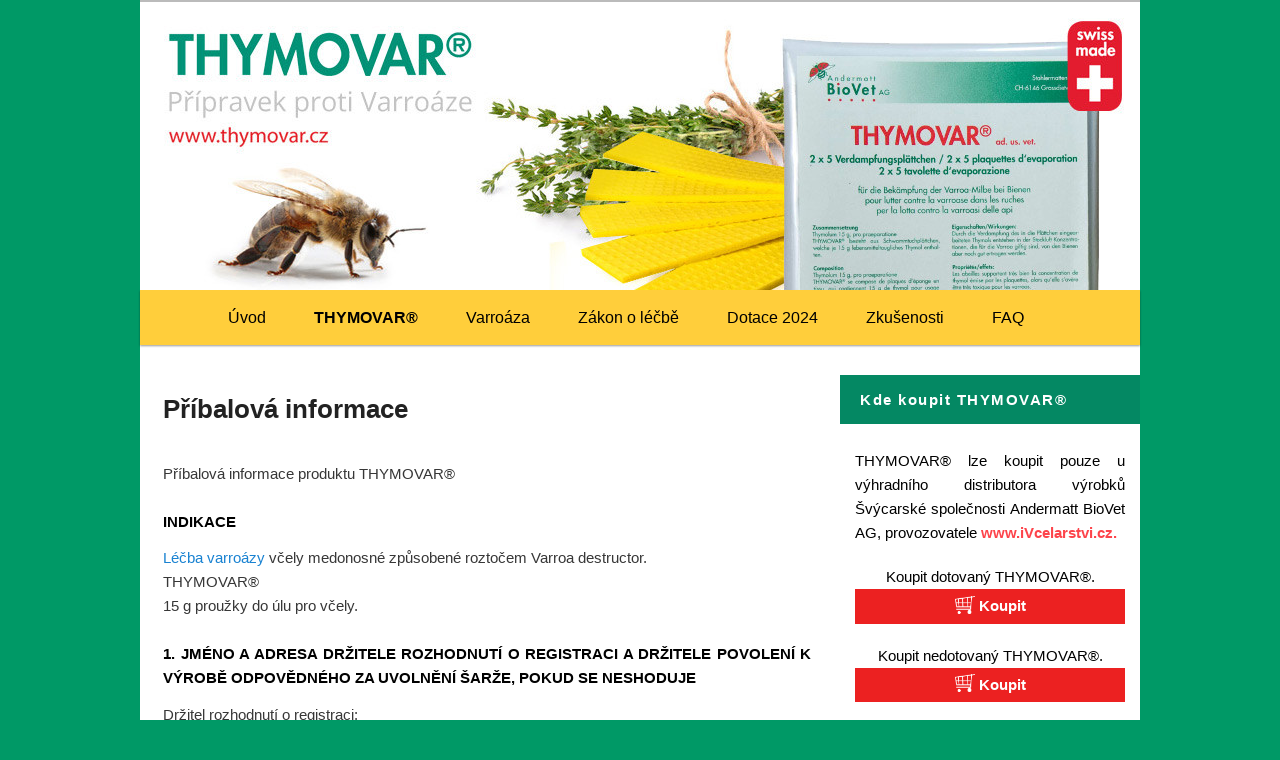

--- FILE ---
content_type: text/html; charset=UTF-8
request_url: http://www.thymovar.cz/thymovar-pribalova-informace/
body_size: 41971
content:
<!DOCTYPE html>
<!--[if IE 6]>
<html id="ie6" lang="cs">
<![endif]-->
<!--[if IE 7]>
<html id="ie7" lang="cs">
<![endif]-->
<!--[if IE 8]>
<html id="ie8" lang="cs">
<![endif]-->
<!--[if !(IE 6) & !(IE 7) & !(IE 8)]><!-->
<html lang="cs">
<!--<![endif]-->
<head>
<meta charset="UTF-8" />
<meta name="viewport" content="width=device-width" />
<title>
Příbalová informace | THYMOVAR®	</title>
<link rel="profile" href="http://gmpg.org/xfn/11" />
<link rel="stylesheet" href="//maxcdn.bootstrapcdn.com/font-awesome/4.3.0/css/font-awesome.min.css">
<link rel="profile" href="http://gmpg.org/xfn/11" />
<link rel="stylesheet" type="text/css" media="all" href="http://www.thymovar.cz/wp-content/themes/twentyeleven/style.css" />
<link rel="pingback" href="http://www.thymovar.cz/xmlrpc.php">
<!--[if lt IE 9]>
<script src="http://www.thymovar.cz/wp-content/themes/twentyeleven/js/html5.js" type="text/javascript"></script>
<![endif]-->
<meta name='robots' content='max-image-preview:large' />
<link rel="alternate" type="application/rss+xml" title="THYMOVAR® &raquo; RSS zdroj" href="http://www.thymovar.cz/feed/" />
<link rel="alternate" type="application/rss+xml" title="THYMOVAR® &raquo; RSS komentářů" href="http://www.thymovar.cz/comments/feed/" />
<script type="text/javascript">
window._wpemojiSettings = {"baseUrl":"https:\/\/s.w.org\/images\/core\/emoji\/14.0.0\/72x72\/","ext":".png","svgUrl":"https:\/\/s.w.org\/images\/core\/emoji\/14.0.0\/svg\/","svgExt":".svg","source":{"concatemoji":"http:\/\/www.thymovar.cz\/wp-includes\/js\/wp-emoji-release.min.js?ver=6.2.8"}};
/*! This file is auto-generated */
!function(e,a,t){var n,r,o,i=a.createElement("canvas"),p=i.getContext&&i.getContext("2d");function s(e,t){p.clearRect(0,0,i.width,i.height),p.fillText(e,0,0);e=i.toDataURL();return p.clearRect(0,0,i.width,i.height),p.fillText(t,0,0),e===i.toDataURL()}function c(e){var t=a.createElement("script");t.src=e,t.defer=t.type="text/javascript",a.getElementsByTagName("head")[0].appendChild(t)}for(o=Array("flag","emoji"),t.supports={everything:!0,everythingExceptFlag:!0},r=0;r<o.length;r++)t.supports[o[r]]=function(e){if(p&&p.fillText)switch(p.textBaseline="top",p.font="600 32px Arial",e){case"flag":return s("\ud83c\udff3\ufe0f\u200d\u26a7\ufe0f","\ud83c\udff3\ufe0f\u200b\u26a7\ufe0f")?!1:!s("\ud83c\uddfa\ud83c\uddf3","\ud83c\uddfa\u200b\ud83c\uddf3")&&!s("\ud83c\udff4\udb40\udc67\udb40\udc62\udb40\udc65\udb40\udc6e\udb40\udc67\udb40\udc7f","\ud83c\udff4\u200b\udb40\udc67\u200b\udb40\udc62\u200b\udb40\udc65\u200b\udb40\udc6e\u200b\udb40\udc67\u200b\udb40\udc7f");case"emoji":return!s("\ud83e\udef1\ud83c\udffb\u200d\ud83e\udef2\ud83c\udfff","\ud83e\udef1\ud83c\udffb\u200b\ud83e\udef2\ud83c\udfff")}return!1}(o[r]),t.supports.everything=t.supports.everything&&t.supports[o[r]],"flag"!==o[r]&&(t.supports.everythingExceptFlag=t.supports.everythingExceptFlag&&t.supports[o[r]]);t.supports.everythingExceptFlag=t.supports.everythingExceptFlag&&!t.supports.flag,t.DOMReady=!1,t.readyCallback=function(){t.DOMReady=!0},t.supports.everything||(n=function(){t.readyCallback()},a.addEventListener?(a.addEventListener("DOMContentLoaded",n,!1),e.addEventListener("load",n,!1)):(e.attachEvent("onload",n),a.attachEvent("onreadystatechange",function(){"complete"===a.readyState&&t.readyCallback()})),(e=t.source||{}).concatemoji?c(e.concatemoji):e.wpemoji&&e.twemoji&&(c(e.twemoji),c(e.wpemoji)))}(window,document,window._wpemojiSettings);
</script>
<style type="text/css">
img.wp-smiley,
img.emoji {
	display: inline !important;
	border: none !important;
	box-shadow: none !important;
	height: 1em !important;
	width: 1em !important;
	margin: 0 0.07em !important;
	vertical-align: -0.1em !important;
	background: none !important;
	padding: 0 !important;
}
</style>
	<link rel='stylesheet' id='wp-block-library-css' href='http://www.thymovar.cz/wp-includes/css/dist/block-library/style.min.css?ver=6.2.8' type='text/css' media='all' />
<style id='wp-block-library-theme-inline-css' type='text/css'>
.wp-block-audio figcaption{color:#555;font-size:13px;text-align:center}.is-dark-theme .wp-block-audio figcaption{color:hsla(0,0%,100%,.65)}.wp-block-audio{margin:0 0 1em}.wp-block-code{border:1px solid #ccc;border-radius:4px;font-family:Menlo,Consolas,monaco,monospace;padding:.8em 1em}.wp-block-embed figcaption{color:#555;font-size:13px;text-align:center}.is-dark-theme .wp-block-embed figcaption{color:hsla(0,0%,100%,.65)}.wp-block-embed{margin:0 0 1em}.blocks-gallery-caption{color:#555;font-size:13px;text-align:center}.is-dark-theme .blocks-gallery-caption{color:hsla(0,0%,100%,.65)}.wp-block-image figcaption{color:#555;font-size:13px;text-align:center}.is-dark-theme .wp-block-image figcaption{color:hsla(0,0%,100%,.65)}.wp-block-image{margin:0 0 1em}.wp-block-pullquote{border-bottom:4px solid;border-top:4px solid;color:currentColor;margin-bottom:1.75em}.wp-block-pullquote cite,.wp-block-pullquote footer,.wp-block-pullquote__citation{color:currentColor;font-size:.8125em;font-style:normal;text-transform:uppercase}.wp-block-quote{border-left:.25em solid;margin:0 0 1.75em;padding-left:1em}.wp-block-quote cite,.wp-block-quote footer{color:currentColor;font-size:.8125em;font-style:normal;position:relative}.wp-block-quote.has-text-align-right{border-left:none;border-right:.25em solid;padding-left:0;padding-right:1em}.wp-block-quote.has-text-align-center{border:none;padding-left:0}.wp-block-quote.is-large,.wp-block-quote.is-style-large,.wp-block-quote.is-style-plain{border:none}.wp-block-search .wp-block-search__label{font-weight:700}.wp-block-search__button{border:1px solid #ccc;padding:.375em .625em}:where(.wp-block-group.has-background){padding:1.25em 2.375em}.wp-block-separator.has-css-opacity{opacity:.4}.wp-block-separator{border:none;border-bottom:2px solid;margin-left:auto;margin-right:auto}.wp-block-separator.has-alpha-channel-opacity{opacity:1}.wp-block-separator:not(.is-style-wide):not(.is-style-dots){width:100px}.wp-block-separator.has-background:not(.is-style-dots){border-bottom:none;height:1px}.wp-block-separator.has-background:not(.is-style-wide):not(.is-style-dots){height:2px}.wp-block-table{margin:0 0 1em}.wp-block-table td,.wp-block-table th{word-break:normal}.wp-block-table figcaption{color:#555;font-size:13px;text-align:center}.is-dark-theme .wp-block-table figcaption{color:hsla(0,0%,100%,.65)}.wp-block-video figcaption{color:#555;font-size:13px;text-align:center}.is-dark-theme .wp-block-video figcaption{color:hsla(0,0%,100%,.65)}.wp-block-video{margin:0 0 1em}.wp-block-template-part.has-background{margin-bottom:0;margin-top:0;padding:1.25em 2.375em}
</style>
<link rel='stylesheet' id='classic-theme-styles-css' href='http://www.thymovar.cz/wp-includes/css/classic-themes.min.css?ver=6.2.8' type='text/css' media='all' />
<style id='global-styles-inline-css' type='text/css'>
body{--wp--preset--color--black: #000;--wp--preset--color--cyan-bluish-gray: #abb8c3;--wp--preset--color--white: #fff;--wp--preset--color--pale-pink: #f78da7;--wp--preset--color--vivid-red: #cf2e2e;--wp--preset--color--luminous-vivid-orange: #ff6900;--wp--preset--color--luminous-vivid-amber: #fcb900;--wp--preset--color--light-green-cyan: #7bdcb5;--wp--preset--color--vivid-green-cyan: #00d084;--wp--preset--color--pale-cyan-blue: #8ed1fc;--wp--preset--color--vivid-cyan-blue: #0693e3;--wp--preset--color--vivid-purple: #9b51e0;--wp--preset--color--blue: #1982d1;--wp--preset--color--dark-gray: #373737;--wp--preset--color--medium-gray: #666;--wp--preset--color--light-gray: #e2e2e2;--wp--preset--gradient--vivid-cyan-blue-to-vivid-purple: linear-gradient(135deg,rgba(6,147,227,1) 0%,rgb(155,81,224) 100%);--wp--preset--gradient--light-green-cyan-to-vivid-green-cyan: linear-gradient(135deg,rgb(122,220,180) 0%,rgb(0,208,130) 100%);--wp--preset--gradient--luminous-vivid-amber-to-luminous-vivid-orange: linear-gradient(135deg,rgba(252,185,0,1) 0%,rgba(255,105,0,1) 100%);--wp--preset--gradient--luminous-vivid-orange-to-vivid-red: linear-gradient(135deg,rgba(255,105,0,1) 0%,rgb(207,46,46) 100%);--wp--preset--gradient--very-light-gray-to-cyan-bluish-gray: linear-gradient(135deg,rgb(238,238,238) 0%,rgb(169,184,195) 100%);--wp--preset--gradient--cool-to-warm-spectrum: linear-gradient(135deg,rgb(74,234,220) 0%,rgb(151,120,209) 20%,rgb(207,42,186) 40%,rgb(238,44,130) 60%,rgb(251,105,98) 80%,rgb(254,248,76) 100%);--wp--preset--gradient--blush-light-purple: linear-gradient(135deg,rgb(255,206,236) 0%,rgb(152,150,240) 100%);--wp--preset--gradient--blush-bordeaux: linear-gradient(135deg,rgb(254,205,165) 0%,rgb(254,45,45) 50%,rgb(107,0,62) 100%);--wp--preset--gradient--luminous-dusk: linear-gradient(135deg,rgb(255,203,112) 0%,rgb(199,81,192) 50%,rgb(65,88,208) 100%);--wp--preset--gradient--pale-ocean: linear-gradient(135deg,rgb(255,245,203) 0%,rgb(182,227,212) 50%,rgb(51,167,181) 100%);--wp--preset--gradient--electric-grass: linear-gradient(135deg,rgb(202,248,128) 0%,rgb(113,206,126) 100%);--wp--preset--gradient--midnight: linear-gradient(135deg,rgb(2,3,129) 0%,rgb(40,116,252) 100%);--wp--preset--duotone--dark-grayscale: url('#wp-duotone-dark-grayscale');--wp--preset--duotone--grayscale: url('#wp-duotone-grayscale');--wp--preset--duotone--purple-yellow: url('#wp-duotone-purple-yellow');--wp--preset--duotone--blue-red: url('#wp-duotone-blue-red');--wp--preset--duotone--midnight: url('#wp-duotone-midnight');--wp--preset--duotone--magenta-yellow: url('#wp-duotone-magenta-yellow');--wp--preset--duotone--purple-green: url('#wp-duotone-purple-green');--wp--preset--duotone--blue-orange: url('#wp-duotone-blue-orange');--wp--preset--font-size--small: 13px;--wp--preset--font-size--medium: 20px;--wp--preset--font-size--large: 36px;--wp--preset--font-size--x-large: 42px;--wp--preset--spacing--20: 0.44rem;--wp--preset--spacing--30: 0.67rem;--wp--preset--spacing--40: 1rem;--wp--preset--spacing--50: 1.5rem;--wp--preset--spacing--60: 2.25rem;--wp--preset--spacing--70: 3.38rem;--wp--preset--spacing--80: 5.06rem;--wp--preset--shadow--natural: 6px 6px 9px rgba(0, 0, 0, 0.2);--wp--preset--shadow--deep: 12px 12px 50px rgba(0, 0, 0, 0.4);--wp--preset--shadow--sharp: 6px 6px 0px rgba(0, 0, 0, 0.2);--wp--preset--shadow--outlined: 6px 6px 0px -3px rgba(255, 255, 255, 1), 6px 6px rgba(0, 0, 0, 1);--wp--preset--shadow--crisp: 6px 6px 0px rgba(0, 0, 0, 1);}:where(.is-layout-flex){gap: 0.5em;}body .is-layout-flow > .alignleft{float: left;margin-inline-start: 0;margin-inline-end: 2em;}body .is-layout-flow > .alignright{float: right;margin-inline-start: 2em;margin-inline-end: 0;}body .is-layout-flow > .aligncenter{margin-left: auto !important;margin-right: auto !important;}body .is-layout-constrained > .alignleft{float: left;margin-inline-start: 0;margin-inline-end: 2em;}body .is-layout-constrained > .alignright{float: right;margin-inline-start: 2em;margin-inline-end: 0;}body .is-layout-constrained > .aligncenter{margin-left: auto !important;margin-right: auto !important;}body .is-layout-constrained > :where(:not(.alignleft):not(.alignright):not(.alignfull)){max-width: var(--wp--style--global--content-size);margin-left: auto !important;margin-right: auto !important;}body .is-layout-constrained > .alignwide{max-width: var(--wp--style--global--wide-size);}body .is-layout-flex{display: flex;}body .is-layout-flex{flex-wrap: wrap;align-items: center;}body .is-layout-flex > *{margin: 0;}:where(.wp-block-columns.is-layout-flex){gap: 2em;}.has-black-color{color: var(--wp--preset--color--black) !important;}.has-cyan-bluish-gray-color{color: var(--wp--preset--color--cyan-bluish-gray) !important;}.has-white-color{color: var(--wp--preset--color--white) !important;}.has-pale-pink-color{color: var(--wp--preset--color--pale-pink) !important;}.has-vivid-red-color{color: var(--wp--preset--color--vivid-red) !important;}.has-luminous-vivid-orange-color{color: var(--wp--preset--color--luminous-vivid-orange) !important;}.has-luminous-vivid-amber-color{color: var(--wp--preset--color--luminous-vivid-amber) !important;}.has-light-green-cyan-color{color: var(--wp--preset--color--light-green-cyan) !important;}.has-vivid-green-cyan-color{color: var(--wp--preset--color--vivid-green-cyan) !important;}.has-pale-cyan-blue-color{color: var(--wp--preset--color--pale-cyan-blue) !important;}.has-vivid-cyan-blue-color{color: var(--wp--preset--color--vivid-cyan-blue) !important;}.has-vivid-purple-color{color: var(--wp--preset--color--vivid-purple) !important;}.has-black-background-color{background-color: var(--wp--preset--color--black) !important;}.has-cyan-bluish-gray-background-color{background-color: var(--wp--preset--color--cyan-bluish-gray) !important;}.has-white-background-color{background-color: var(--wp--preset--color--white) !important;}.has-pale-pink-background-color{background-color: var(--wp--preset--color--pale-pink) !important;}.has-vivid-red-background-color{background-color: var(--wp--preset--color--vivid-red) !important;}.has-luminous-vivid-orange-background-color{background-color: var(--wp--preset--color--luminous-vivid-orange) !important;}.has-luminous-vivid-amber-background-color{background-color: var(--wp--preset--color--luminous-vivid-amber) !important;}.has-light-green-cyan-background-color{background-color: var(--wp--preset--color--light-green-cyan) !important;}.has-vivid-green-cyan-background-color{background-color: var(--wp--preset--color--vivid-green-cyan) !important;}.has-pale-cyan-blue-background-color{background-color: var(--wp--preset--color--pale-cyan-blue) !important;}.has-vivid-cyan-blue-background-color{background-color: var(--wp--preset--color--vivid-cyan-blue) !important;}.has-vivid-purple-background-color{background-color: var(--wp--preset--color--vivid-purple) !important;}.has-black-border-color{border-color: var(--wp--preset--color--black) !important;}.has-cyan-bluish-gray-border-color{border-color: var(--wp--preset--color--cyan-bluish-gray) !important;}.has-white-border-color{border-color: var(--wp--preset--color--white) !important;}.has-pale-pink-border-color{border-color: var(--wp--preset--color--pale-pink) !important;}.has-vivid-red-border-color{border-color: var(--wp--preset--color--vivid-red) !important;}.has-luminous-vivid-orange-border-color{border-color: var(--wp--preset--color--luminous-vivid-orange) !important;}.has-luminous-vivid-amber-border-color{border-color: var(--wp--preset--color--luminous-vivid-amber) !important;}.has-light-green-cyan-border-color{border-color: var(--wp--preset--color--light-green-cyan) !important;}.has-vivid-green-cyan-border-color{border-color: var(--wp--preset--color--vivid-green-cyan) !important;}.has-pale-cyan-blue-border-color{border-color: var(--wp--preset--color--pale-cyan-blue) !important;}.has-vivid-cyan-blue-border-color{border-color: var(--wp--preset--color--vivid-cyan-blue) !important;}.has-vivid-purple-border-color{border-color: var(--wp--preset--color--vivid-purple) !important;}.has-vivid-cyan-blue-to-vivid-purple-gradient-background{background: var(--wp--preset--gradient--vivid-cyan-blue-to-vivid-purple) !important;}.has-light-green-cyan-to-vivid-green-cyan-gradient-background{background: var(--wp--preset--gradient--light-green-cyan-to-vivid-green-cyan) !important;}.has-luminous-vivid-amber-to-luminous-vivid-orange-gradient-background{background: var(--wp--preset--gradient--luminous-vivid-amber-to-luminous-vivid-orange) !important;}.has-luminous-vivid-orange-to-vivid-red-gradient-background{background: var(--wp--preset--gradient--luminous-vivid-orange-to-vivid-red) !important;}.has-very-light-gray-to-cyan-bluish-gray-gradient-background{background: var(--wp--preset--gradient--very-light-gray-to-cyan-bluish-gray) !important;}.has-cool-to-warm-spectrum-gradient-background{background: var(--wp--preset--gradient--cool-to-warm-spectrum) !important;}.has-blush-light-purple-gradient-background{background: var(--wp--preset--gradient--blush-light-purple) !important;}.has-blush-bordeaux-gradient-background{background: var(--wp--preset--gradient--blush-bordeaux) !important;}.has-luminous-dusk-gradient-background{background: var(--wp--preset--gradient--luminous-dusk) !important;}.has-pale-ocean-gradient-background{background: var(--wp--preset--gradient--pale-ocean) !important;}.has-electric-grass-gradient-background{background: var(--wp--preset--gradient--electric-grass) !important;}.has-midnight-gradient-background{background: var(--wp--preset--gradient--midnight) !important;}.has-small-font-size{font-size: var(--wp--preset--font-size--small) !important;}.has-medium-font-size{font-size: var(--wp--preset--font-size--medium) !important;}.has-large-font-size{font-size: var(--wp--preset--font-size--large) !important;}.has-x-large-font-size{font-size: var(--wp--preset--font-size--x-large) !important;}
.wp-block-navigation a:where(:not(.wp-element-button)){color: inherit;}
:where(.wp-block-columns.is-layout-flex){gap: 2em;}
.wp-block-pullquote{font-size: 1.5em;line-height: 1.6;}
</style>
<link rel='stylesheet' id='twentyeleven-block-style-css' href='http://www.thymovar.cz/wp-content/themes/twentyeleven/blocks.css?ver=20181230' type='text/css' media='all' />
<link rel="https://api.w.org/" href="http://www.thymovar.cz/wp-json/" /><link rel="alternate" type="application/json" href="http://www.thymovar.cz/wp-json/wp/v2/pages/66" /><link rel="EditURI" type="application/rsd+xml" title="RSD" href="http://www.thymovar.cz/xmlrpc.php?rsd" />
<link rel="wlwmanifest" type="application/wlwmanifest+xml" href="http://www.thymovar.cz/wp-includes/wlwmanifest.xml" />
<meta name="generator" content="WordPress 6.2.8" />
<link rel="canonical" href="http://www.thymovar.cz/thymovar-pribalova-informace/" />
<link rel='shortlink' href='http://www.thymovar.cz/?p=66' />
<link rel="alternate" type="application/json+oembed" href="http://www.thymovar.cz/wp-json/oembed/1.0/embed?url=http%3A%2F%2Fwww.thymovar.cz%2Fthymovar-pribalova-informace%2F" />
<link rel="alternate" type="text/xml+oembed" href="http://www.thymovar.cz/wp-json/oembed/1.0/embed?url=http%3A%2F%2Fwww.thymovar.cz%2Fthymovar-pribalova-informace%2F&#038;format=xml" />
<style type="text/css" id="custom-background-css">
body.custom-background { background-color: #009966; }
</style>
	</head>

<body class="page-template page-template-sidebar-page page-template-sidebar-page-php page page-id-66 custom-background wp-embed-responsive single-author two-column right-sidebar">
<svg xmlns="http://www.w3.org/2000/svg" viewBox="0 0 0 0" width="0" height="0" focusable="false" role="none" style="visibility: hidden; position: absolute; left: -9999px; overflow: hidden;" ><defs><filter id="wp-duotone-dark-grayscale"><feColorMatrix color-interpolation-filters="sRGB" type="matrix" values=" .299 .587 .114 0 0 .299 .587 .114 0 0 .299 .587 .114 0 0 .299 .587 .114 0 0 " /><feComponentTransfer color-interpolation-filters="sRGB" ><feFuncR type="table" tableValues="0 0.498039215686" /><feFuncG type="table" tableValues="0 0.498039215686" /><feFuncB type="table" tableValues="0 0.498039215686" /><feFuncA type="table" tableValues="1 1" /></feComponentTransfer><feComposite in2="SourceGraphic" operator="in" /></filter></defs></svg><svg xmlns="http://www.w3.org/2000/svg" viewBox="0 0 0 0" width="0" height="0" focusable="false" role="none" style="visibility: hidden; position: absolute; left: -9999px; overflow: hidden;" ><defs><filter id="wp-duotone-grayscale"><feColorMatrix color-interpolation-filters="sRGB" type="matrix" values=" .299 .587 .114 0 0 .299 .587 .114 0 0 .299 .587 .114 0 0 .299 .587 .114 0 0 " /><feComponentTransfer color-interpolation-filters="sRGB" ><feFuncR type="table" tableValues="0 1" /><feFuncG type="table" tableValues="0 1" /><feFuncB type="table" tableValues="0 1" /><feFuncA type="table" tableValues="1 1" /></feComponentTransfer><feComposite in2="SourceGraphic" operator="in" /></filter></defs></svg><svg xmlns="http://www.w3.org/2000/svg" viewBox="0 0 0 0" width="0" height="0" focusable="false" role="none" style="visibility: hidden; position: absolute; left: -9999px; overflow: hidden;" ><defs><filter id="wp-duotone-purple-yellow"><feColorMatrix color-interpolation-filters="sRGB" type="matrix" values=" .299 .587 .114 0 0 .299 .587 .114 0 0 .299 .587 .114 0 0 .299 .587 .114 0 0 " /><feComponentTransfer color-interpolation-filters="sRGB" ><feFuncR type="table" tableValues="0.549019607843 0.988235294118" /><feFuncG type="table" tableValues="0 1" /><feFuncB type="table" tableValues="0.717647058824 0.254901960784" /><feFuncA type="table" tableValues="1 1" /></feComponentTransfer><feComposite in2="SourceGraphic" operator="in" /></filter></defs></svg><svg xmlns="http://www.w3.org/2000/svg" viewBox="0 0 0 0" width="0" height="0" focusable="false" role="none" style="visibility: hidden; position: absolute; left: -9999px; overflow: hidden;" ><defs><filter id="wp-duotone-blue-red"><feColorMatrix color-interpolation-filters="sRGB" type="matrix" values=" .299 .587 .114 0 0 .299 .587 .114 0 0 .299 .587 .114 0 0 .299 .587 .114 0 0 " /><feComponentTransfer color-interpolation-filters="sRGB" ><feFuncR type="table" tableValues="0 1" /><feFuncG type="table" tableValues="0 0.278431372549" /><feFuncB type="table" tableValues="0.592156862745 0.278431372549" /><feFuncA type="table" tableValues="1 1" /></feComponentTransfer><feComposite in2="SourceGraphic" operator="in" /></filter></defs></svg><svg xmlns="http://www.w3.org/2000/svg" viewBox="0 0 0 0" width="0" height="0" focusable="false" role="none" style="visibility: hidden; position: absolute; left: -9999px; overflow: hidden;" ><defs><filter id="wp-duotone-midnight"><feColorMatrix color-interpolation-filters="sRGB" type="matrix" values=" .299 .587 .114 0 0 .299 .587 .114 0 0 .299 .587 .114 0 0 .299 .587 .114 0 0 " /><feComponentTransfer color-interpolation-filters="sRGB" ><feFuncR type="table" tableValues="0 0" /><feFuncG type="table" tableValues="0 0.647058823529" /><feFuncB type="table" tableValues="0 1" /><feFuncA type="table" tableValues="1 1" /></feComponentTransfer><feComposite in2="SourceGraphic" operator="in" /></filter></defs></svg><svg xmlns="http://www.w3.org/2000/svg" viewBox="0 0 0 0" width="0" height="0" focusable="false" role="none" style="visibility: hidden; position: absolute; left: -9999px; overflow: hidden;" ><defs><filter id="wp-duotone-magenta-yellow"><feColorMatrix color-interpolation-filters="sRGB" type="matrix" values=" .299 .587 .114 0 0 .299 .587 .114 0 0 .299 .587 .114 0 0 .299 .587 .114 0 0 " /><feComponentTransfer color-interpolation-filters="sRGB" ><feFuncR type="table" tableValues="0.780392156863 1" /><feFuncG type="table" tableValues="0 0.949019607843" /><feFuncB type="table" tableValues="0.352941176471 0.470588235294" /><feFuncA type="table" tableValues="1 1" /></feComponentTransfer><feComposite in2="SourceGraphic" operator="in" /></filter></defs></svg><svg xmlns="http://www.w3.org/2000/svg" viewBox="0 0 0 0" width="0" height="0" focusable="false" role="none" style="visibility: hidden; position: absolute; left: -9999px; overflow: hidden;" ><defs><filter id="wp-duotone-purple-green"><feColorMatrix color-interpolation-filters="sRGB" type="matrix" values=" .299 .587 .114 0 0 .299 .587 .114 0 0 .299 .587 .114 0 0 .299 .587 .114 0 0 " /><feComponentTransfer color-interpolation-filters="sRGB" ><feFuncR type="table" tableValues="0.650980392157 0.403921568627" /><feFuncG type="table" tableValues="0 1" /><feFuncB type="table" tableValues="0.447058823529 0.4" /><feFuncA type="table" tableValues="1 1" /></feComponentTransfer><feComposite in2="SourceGraphic" operator="in" /></filter></defs></svg><svg xmlns="http://www.w3.org/2000/svg" viewBox="0 0 0 0" width="0" height="0" focusable="false" role="none" style="visibility: hidden; position: absolute; left: -9999px; overflow: hidden;" ><defs><filter id="wp-duotone-blue-orange"><feColorMatrix color-interpolation-filters="sRGB" type="matrix" values=" .299 .587 .114 0 0 .299 .587 .114 0 0 .299 .587 .114 0 0 .299 .587 .114 0 0 " /><feComponentTransfer color-interpolation-filters="sRGB" ><feFuncR type="table" tableValues="0.0980392156863 1" /><feFuncG type="table" tableValues="0 0.662745098039" /><feFuncB type="table" tableValues="0.847058823529 0.419607843137" /><feFuncA type="table" tableValues="1 1" /></feComponentTransfer><feComposite in2="SourceGraphic" operator="in" /></filter></defs></svg><div id="page" class="hfeed">
	<header id="branding" role="banner">
			

						<a href="http://www.thymovar.cz/">
									<img src="http://www.thymovar.cz/wp-content/uploads/2015/04/cropped-thymovar_header.jpg" width="1000" height="288" alt="THYMOVAR®" />
							</a>
			
									<form method="get" id="searchform" action="http://www.thymovar.cz/">
		<label for="s" class="assistive-text">Hledat</label>
		<input type="text" class="field" name="s" id="s" placeholder="Hledat" />
		<input type="submit" class="submit" name="submit" id="searchsubmit" value="Hledat" />
	</form>
			
			<nav id="access" role="navigation">
				<h3 class="assistive-text">Hlavní navigační menu</h3>
								<div class="skip-link"><a class="assistive-text" href="#content">Přejít k hlavnímu obsahu webu</a></div>
												<div class="menu-prvni-menu-container"><ul id="menu-prvni-menu" class="menu"><li id="menu-item-5" class="menu-item menu-item-type-custom menu-item-object-custom menu-item-home menu-item-5"><a href="http://www.thymovar.cz/">Úvod</a></li>
<li id="menu-item-96" class="menu-item menu-item-type-custom menu-item-object-custom current-menu-ancestor current-menu-parent menu-item-has-children menu-item-96"><a href="http://www.thymovar.cz/thymovar/co-je-thymovar/">THYMOVAR®</a>
<ul class="sub-menu">
	<li id="menu-item-37" class="menu-item menu-item-type-post_type menu-item-object-page menu-item-37"><a href="http://www.thymovar.cz/co-je-thymovar/">Co je THYMOVAR®</a></li>
	<li id="menu-item-26" class="menu-item menu-item-type-post_type menu-item-object-page menu-item-26"><a href="http://www.thymovar.cz/historie-a-vyvoj/">Historie a vývoj</a></li>
	<li id="menu-item-25" class="menu-item menu-item-type-post_type menu-item-object-page menu-item-25"><a href="http://www.thymovar.cz/princip-lecby/">Princip léčby</a></li>
	<li id="menu-item-36" class="menu-item menu-item-type-post_type menu-item-object-page menu-item-36"><a href="http://www.thymovar.cz/ucinnost/">Účinnost</a></li>
	<li id="menu-item-68" class="menu-item menu-item-type-post_type menu-item-object-page current-menu-item page_item page-item-66 current_page_item menu-item-68"><a href="http://www.thymovar.cz/thymovar-pribalova-informace/" aria-current="page">Příbalová informace</a></li>
	<li id="menu-item-248" class="menu-item menu-item-type-post_type menu-item-object-page menu-item-248"><a href="http://www.thymovar.cz/teplota-vs-thymovar/">Teplota VS THYMOVAR®</a></li>
</ul>
</li>
<li id="menu-item-46" class="menu-item menu-item-type-post_type menu-item-object-page menu-item-has-children menu-item-46"><a href="http://www.thymovar.cz/varroaza/">Varroáza</a>
<ul class="sub-menu">
	<li id="menu-item-229" class="menu-item menu-item-type-post_type menu-item-object-page menu-item-229"><a href="http://www.thymovar.cz/varroaza/">Varroáza</a></li>
	<li id="menu-item-227" class="menu-item menu-item-type-post_type menu-item-object-page menu-item-227"><a href="http://www.thymovar.cz/kde-se-vzala-nemoc-varroaza-a-co-ji-zpusobuje/">Kde se vzala varroáza</a></li>
	<li id="menu-item-228" class="menu-item menu-item-type-post_type menu-item-object-page menu-item-228"><a href="http://www.thymovar.cz/jak-poznat-varroazu-a-jak-s-ni-bojovat/">Jak poznat varroázu</a></li>
	<li id="menu-item-230" class="menu-item menu-item-type-post_type menu-item-object-page menu-item-230"><a href="http://www.thymovar.cz/leceni-varroazy/">Léčení varroázy</a></li>
</ul>
</li>
<li id="menu-item-58" class="menu-item menu-item-type-post_type menu-item-object-page menu-item-58"><a href="http://www.thymovar.cz/zakon-o-lecbe/">Zákon o léčbě</a></li>
<li id="menu-item-57" class="menu-item menu-item-type-post_type menu-item-object-page menu-item-57"><a href="http://www.thymovar.cz/dotace-2015/">Dotace 2024</a></li>
<li id="menu-item-56" class="menu-item menu-item-type-post_type menu-item-object-page menu-item-56"><a href="http://www.thymovar.cz/zkusenosti/">Zkušenosti</a></li>
<li id="menu-item-55" class="menu-item menu-item-type-post_type menu-item-object-page menu-item-55"><a href="http://www.thymovar.cz/faq/">FAQ</a></li>
</ul></div>			</nav><!-- #access -->
	</header><!-- #branding -->


	<div id="main">

		<div id="primary">
			<div id="content" role="main">

				
					
<article id="post-66" class="post-66 page type-page status-publish hentry">
	<header class="entry-header">
		<h1 class="entry-title">Příbalová informace</h1>
	</header><!-- .entry-header -->

	<div class="entry-content">
		<p style="text-align: justify;">Příbalová informace produktu THYMOVAR®</p>
<h2 style="text-align: justify;">INDIKACE</h2>
<p style="text-align: justify;"><a title="Léčení varroázy" href="http://www.thymovar.cz/leceni-varroazy/">Léčba varroázy</a> včely medonosné způsobené roztočem Varroa destructor.<br />
THYMOVAR®<br />
15 g proužky do úlu pro včely.</p>
<h2 style="text-align: justify;">1. JMÉNO A ADRESA DRŽITELE ROZHODNUTÍ O REGISTRACI A DRŽITELE POVOLENÍ K VÝROBĚ ODPOVĚDNÉHO ZA UVOLNĚNÍ ŠARŽE, POKUD SE NESHODUJE</h2>
<p style="text-align: justify;">Držitel rozhodnutí o registraci:<br />
Andermatt BioVet GmbH; Weiler Strasse 19 – 21; 79540 Lörrach, Německo</p>
<p style="text-align: justify;">Výrobce odpovědný za uvolnění šarže:<br />
Andermatt BioVet GmbH; Weiler Strasse 19 – 21; 79540 Lörrach, Germany</p>
<h2 style="text-align: justify;">2. NÁZEV VETERINÁRNÍHO LÉČIVÉHO PŘÍPRAVKU</h2>
<p style="text-align: justify;">THYMOVAR®, 15 g proužky do úlu pro včely<br />
Thymolum (tymol)<br />
Vyhrazený veterinární léčivý přípravek</p>
<h2 style="text-align: justify;">3. OBSAH LÉČIVÝCH A OSTATNÍCH LÁTEK</h2>
<p style="text-align: justify;">THYMOVAR® je ve formě proužků do úlu, kde každý proužek obsahuje 15 g Thymolum (tymol), silice, jejíž použití je povoleno v doplňcích stravy.</p>
<p style="text-align: justify;">Jeden proužek do úlu obsahuje:</p>
<p style="text-align: justify;">Léčivá látka:<br />
Thymolum 15g (tymol)</p>
<p style="text-align: justify;">Léková forma:<br />
Proužek do úlu. Medikovaná tkanina z celulosy (žlutá destička o rozměrech 50 x 145 x 4,3 mm)</p>
<h2 style="text-align: justify;">4. INDIKACE</h2>
<p style="text-align: justify;">Léčba varroázy včely medonosné způsobené roztočem Varroa destructor.<br />
ATCvet kód: QP53AX22</p>
<h2 style="text-align: justify;">5. KONTRAINDIKACE</h2>
<p style="text-align: justify;">Nepoužívejte, pokud teplota během dne překročí 30 °C.</p>
<h2 style="text-align: justify;">6. NEŽÁDOUCÍ ÚČINKY</h2>
<p style="text-align: justify;">Včely mohou odstraňovat potravu z míst, která jsou přímo pod proužkem. Plod, který se nachází příliš blízko proužku (&lt; 4 cm) bude rovněž odstraněn. Při vysokých teplotách (nad 30 °C) se v průběhu léčby může vyskytnout mírný neklid včelstva a mírné zvýšení mortality včelího plodu a včel. Pokud krmení probíhá ve stejném čase jako léčba, může dojít ke snížení příjmu potravy. Pokud zaznamenáte jakýkoliv závažný účinek nebo jiné účinky, které nejsou uvedeny v této informaci, prosíme, informujte svého veterinárního lékaře.</p>
<h2 style="text-align: justify;">7. CÍLOVÝ DRUH ZVÍŘAT</h2>
<p style="text-align: justify;">Včela medonosná (Apis mellifera)</p>
<h2 style="text-align: justify;">8. DÁVKOVÁNÍ PRO KAŽDÝ DRUH, CESTA(Y) A ZPŮSOB PODÁNÍ</h2>
<p style="text-align: justify;">Dávkování: Typ úlu První aplikace Druhá aplikace Nástavkové (1 nástavek) 1 proužek 1 proužek Nástavkové (2 nástavky) 2 proužky 2 proužky Polonástavkové &#8211; systém Dadant 1,5* proužku 1,5* proužku * Proužky lze rozstřihnout nůžkami. Obrázek 1: Vhodné umístění pásků v otevřeném úlu při pohledu shora.</p>
<h2 style="text-align: justify;">9. POKYNY PRO SPRÁVNÉ PODÁNÍ</h2>
<p style="text-align: justify;"><a title="Co je THYMOVAR®" href="http://www.thymovar.cz/co-je-thymovar/">THYMOVAR®</a> obsahuje tymol, prchavou látku, která sublimuje na vzduchu v závislosti na teplotě. Po uvolnění se v ošetřeném úlu zvyšuje koncentrace výparů tymolu. Tyto výpary jsou vysoce toxické ro roztoče, ale koncentrace par není tak vysoká, aby byla nebezpečná pro včely. Pro optimální účinek musí být udržovaná vhodná koncentrace tymolových par po dobu 6-8 týdnů. Teplota Nejlepší účinnosti se dosáhne, pokud jsou v průběhu celé léčby maximální denní teploty mezi 20 &#8211; 25 °C. Pokud v průběhu léčby průměrná teplota klesne pod 15°C dochází ke snížení účinnosti přípravku. Nepoužívejte, pokud vnější teplota překročí 30 °C. Léčba při teplotách přesahujících 30 °C vede ke zvýšenému stresu a mortalitě dospělých včel a plodu. Doba léčby: Nejvhodnější doba <a title="Princip léčby" href="http://www.thymovar.cz/princip-lecby/">léčby přípravkem THYMOVAR®</a> je co nejdříve po ukončení období snůšky na konci léta při doporučovaných teplotách. Všechna včelstva ve včelnici by měla být ošetřena současně, by se zabránilo vykrádání včelstev. Aplikace: Před aplikací přípravku THYMOVAR® odeberte všechny medníky, uzavřete nebo nahraďte otevřené dna podlahy nebo mřížky v úlu celistvými podlahami a zmenšete velikost vstupních otvorů do úlu na normální velikost. Před začátkem léčby se doporučuje provést část krmení, jestliže to míra invaze roztočem varroa a teplota dovolují. Zahajte první aplikaci léčby tím, že na vrchol plástů plodiště (vrchní plodiště, pokud jsou dvě) umístíte příslušný počet proužků. Proužky by měly být v blízkosti nikoliv však přímo nad otevřeným nebo zavíčkovaným plodem (doporučená vzdálenost je &gt; 4 cm ).</p>
<p style="text-align: justify;"><img decoding="async" class="aligncenter wp-image-119 size-full" src="http://www.thymovar.cz/wp-content/uploads/2015/03/davkovani-thymovar.jpg" alt="davkovani-thymovar" width="957" height="395" srcset="http://www.thymovar.cz/wp-content/uploads/2015/03/davkovani-thymovar.jpg 957w, http://www.thymovar.cz/wp-content/uploads/2015/03/davkovani-thymovar-300x124.jpg 300w, http://www.thymovar.cz/wp-content/uploads/2015/03/davkovani-thymovar-500x206.jpg 500w" sizes="(max-width: 957px) 100vw, 957px" /></p>
<p style="text-align: justify;">Uzavřete úl, ponechejte prostor (kolem 5 mm) mezi proužkem a krytem úlu aby se zlepšilo odpařování tymolu. Neumísťujte krycí plastové fólie přímo na proužky.</p>
<p style="text-align: justify;">Odstraňte první sadu odpařených destiček přípravku THYMOVAR® po 3-4 týdnech.</p>
<p style="text-align: justify;">Druhou aplikaci zahajte ihned po ukončení první aplikace s novou sadou proužků v příslušném počtu a umístění viz obr.1. Odpařené pásky odstraňte po druhé 3-4 týdenní aplikační periodě.</p>
<p style="text-align: justify;"><strong>Krmení</strong><br />
Proužky nikdy neumístujte do blízkosti krmítka s cukrem, protože to může vést ke snížení příjmu krmiva včelami. Pokud aplikace THYMOVAR®u začíná snižovat příjem krmiva, můžete včelstvo krmit před druhou aplikací následujícím postupem: Ukončete první aplikaci odstraněním proužků po třech týdnech, potom do úlu umístěte krmítko s cukrem a krmení ukončete před umístěním proužků aplikovaných v rámci druhé aplikace.</p>
<p style="text-align: justify;"><strong>Integrovaný ozdravovací program:</strong><br />
Účinek na včelstva může být vlivem vnějších podmínek (teplota, reinfestace, atd.) rozdílný. THYMOVAR® by proto měl být použitý jako jeden z více způsobů léčby v rámci integrovaného ozdravovacího programu, a měl by být pravidelně sledován spad roztočů. Ihned po ukončení druhé aplikace umístěte na dno úlu lepivou mřížku a po dobu dvou týdnů monitorujte spad roztočů. Opakujte léčbu nejlépe přípravkem obsahujícím jinou léčivou látku) v těch jednotlivých včelstvech, ve kterých byl průměrný spad vyšší než 1 roztoč za den (léčba v zimním nebo jarním období).</p>
<h2 style="text-align: justify;">10. OCHRANNÁ LHŮTA</h2>
<p style="text-align: justify;">Med: Bez ochranných lhůt.<br />
Nepoužívejte před a během období snůšky.<br />
Plásty v plodišti, které byly během léčby přípravkem THYMOVAR® přítomny v úlu, se nesmí stáčet v průběhu následujícího jara.</p>
<h2 style="text-align: justify;">11. ZVLÁŠTNÍ OPATŘENÍ PRO UCHOVÁVÁNÍ</h2>
<p style="text-align: justify;">Uchovávat mimo dosah dětí.<br />
Uchovávejte při teplotě do 30 °C.<br />
Chraňte před chladem a mrazem.<br />
Chraňte sáčky před přímým slunečním zářením.</p>
<p style="text-align: justify;">Doba použitelnosti po prvním otevření vnitřního obalu:<br />
Všechny proužky v sáčku musí být ihned použity a nesmí se uchovávat pro další použití.<br />
Nepoužívejte po uplynutí doby použitelnosti vyznačené na okraji sáčku.</p>
<h2 style="text-align: justify;">12. ZVLÁŠTNÍ UPOZORNĚNÍ</h2>
<p style="text-align: justify;">Z důvodu vzniku možné kontaktní dermatitidy a podráždění kůže a očí po kontaktu s přípravkem zajistěte, aby se přípravek nedostal do přímého kontaktu s kůží a očima. V případě, že se přípravek dostane do kontaktu s pokožkou, omyjte postižené místo důkladně mýdlem a vodou. V případě zasažení očí vypláchněte zasažené oko velkým množstvím čisté tekoucí vody a vyhledejte lékařskou pomoc. Při manipulaci s produktem používejte nepropustné rukavice, stejně jako běžné ochranné pomůcky.</p>
<p style="text-align: justify;">Vyšší dávky proužků než je doporučované množství mohou vést k neklidnému chování včelstva a u letáku lze pozorovat vyšší výskyt mrtvých včel a plodu (&gt; 20) Odstranění nadbytečných proužků z úlu pomůže vrátit chování včelstva do normálu.</p>
<h2 style="text-align: justify;">13. ZVLÁŠTNÍ OPATŘENÍ PRO ZNEŠKODŇOVÁNÍ NEPOUŽITÝCH PŘÍPRAVKŮ NEBO ODPADU, POKUD JE JICH TŘEBA</h2>
<p style="text-align: justify;">Všechen nepoužitý veterinární léčivý přípravek nebo odpad, který pochází z tohoto přípravku, musí být likvidován podle místních právních předpisů.<br />
Použité proužky a jejich obaly je možné zlikvidovat jako domovní odpad.</p>
<p style="text-align: justify;">THYMOVAR®, 15g proužek do úlu pro včely nesmí kontaminovat vodní toky, protože může být nebezpečný pro ryby a další vodní organizmy.</p>
<h2 style="text-align: justify;">14. DATUM POSLEDNÍ REVIZE PŘÍBALOVÉ INFORMACE</h2>
<p style="text-align: justify;">Listopad 2011</p>
<h2 style="text-align: justify;">15. DALŠÍ INFORMACE</h2>
<p style="text-align: justify;">Pouze pro zvířata.</p>
<p style="text-align: justify;">Registrační číslo: 96/060/10-C</p>
<p style="text-align: justify;">Příbalová informace ke stažení <a href="http://www.thymovar.cz/wp-content/uploads/2015/03/THYMOVAR_CZ_for_ivcelarstvi.pdf">zde</a>.</p>
			</div><!-- .entry-content -->
	<footer class="entry-meta">
			</footer><!-- .entry-meta -->
</article><!-- #post-66 -->

						<div id="comments">
	
	
	
	
</div><!-- #comments -->

				
			</div><!-- #content -->
		</div><!-- #primary -->

		<div id="secondary" class="widget-area" role="complementary">
			<aside id="text-3" class="widget widget_text"><h3 class="widget-title">Kde koupit THYMOVAR®</h3>			<div class="textwidget"><div class="buy">

THYMOVAR® lze koupit pouze u výhradního
distributora výrobků Švýcarské společnosti
Andermatt BioVet AG, provozovatele
<a href="http://www.iVcelarstvi.cz./">www.iVcelarstvi.cz.</a>

<div class="popis">

Koupit dotovaný THYMOVAR®.

</div>
<a href="https://www.ivcelarstvi.cz/thymovar-prouzky-2-x-5-ks-dotovano170-31-10-2026--ei1579/">
<div class="produkt">
<img src="/wp-content/themes/twentyeleven/images/kosik.png">

Koupit 

</div>
</a>

<div class="popis">

Koupit nedotovaný THYMOVAR®.

</div>
<a href="https://www.ivcelarstvi.cz/thymovar-prouzky-2-x-5-ks-170-31-10-2026--ei1580/">
<div class="produkt">
<img src="/wp-content/themes/twentyeleven/images/kosik.png">

Koupit

 </div>
</a>

</div></div>
		</aside><aside id="text-2" class="widget widget_text"><h3 class="widget-title">Novinky</h3>			<div class="textwidget"><div class="novinky"><span style="color: #fd444b; font-size: 18px; text-decoration: underline!important;">Dotace na léčivo THYMOVAR®</span>
 
<br>
Od 1.8.2019 je léčivo THYMOVAR® dotováno 40% z fondů EU.
<br>

</div>

<div class="novinky"><span style="color: #fd444b; font-size: 18px; text-decoration: underline!important;">Dotace na léčivo THYMOVAR®</span>
 
<br>
Od 1.2.2015 je léčivo THYMOVAR® dotováno 70% z fondů EU.
<br><br>
<span style="color: #000; font-size: 12px;"> Spolupráce s katalogem firem: <br><a style="color: #fd444b; font-size: 12px;" href="https://www.oblibeno.cz/">oBlíBeno.cz</a> - <a style="color: #fd444b; font-size: 12px;" href="https://www.oblibeno.cz/on-line-prodej-potreb-pro-vcelare/">potřeby pro včelaře</a>.</span>

</div>

</div>
		</aside>		</div><!-- #secondary .widget-area -->

	</div><!-- #main -->

	<footer id="colophon" role="contentinfo">

			

			
	</footer><!-- #colophon -->
</div><!-- #page -->

<script type='text/javascript' src='http://www.thymovar.cz/wp-includes/js/comment-reply.min.js?ver=6.2.8' id='comment-reply-js'></script>

</body>
</html>
